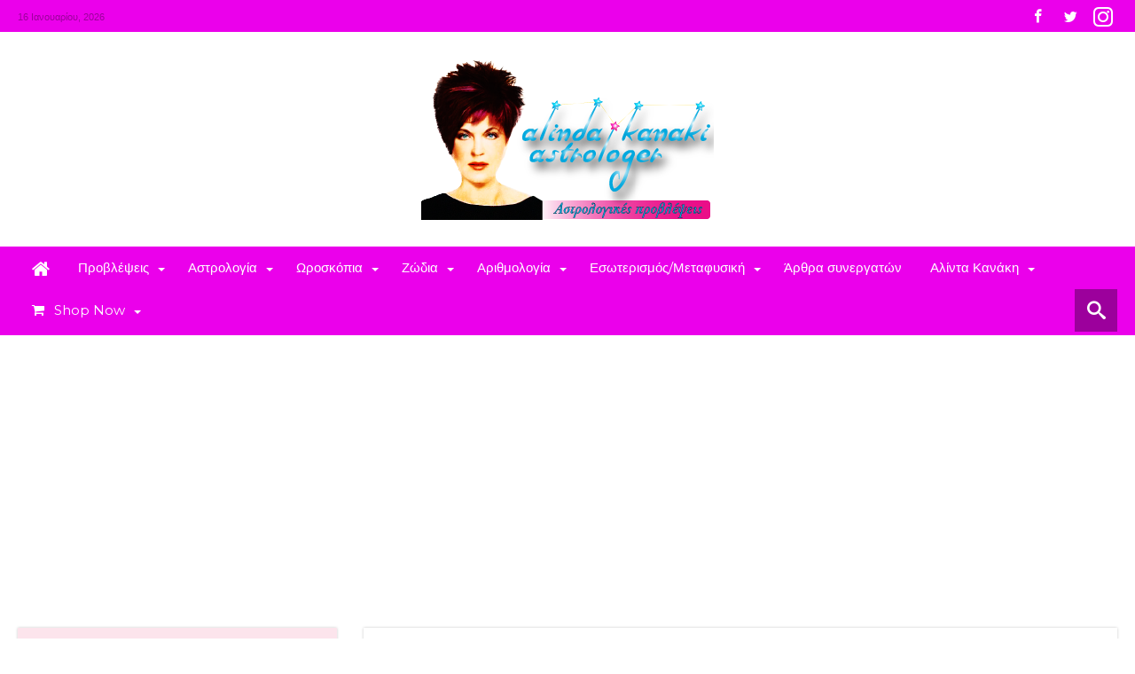

--- FILE ---
content_type: text/html; charset=utf-8
request_url: https://www.google.com/recaptcha/api2/aframe
body_size: 267
content:
<!DOCTYPE HTML><html><head><meta http-equiv="content-type" content="text/html; charset=UTF-8"></head><body><script nonce="UPrrKUQZSArxN4MJa6nKxA">/** Anti-fraud and anti-abuse applications only. See google.com/recaptcha */ try{var clients={'sodar':'https://pagead2.googlesyndication.com/pagead/sodar?'};window.addEventListener("message",function(a){try{if(a.source===window.parent){var b=JSON.parse(a.data);var c=clients[b['id']];if(c){var d=document.createElement('img');d.src=c+b['params']+'&rc='+(localStorage.getItem("rc::a")?sessionStorage.getItem("rc::b"):"");window.document.body.appendChild(d);sessionStorage.setItem("rc::e",parseInt(sessionStorage.getItem("rc::e")||0)+1);localStorage.setItem("rc::h",'1768518186450');}}}catch(b){}});window.parent.postMessage("_grecaptcha_ready", "*");}catch(b){}</script></body></html>